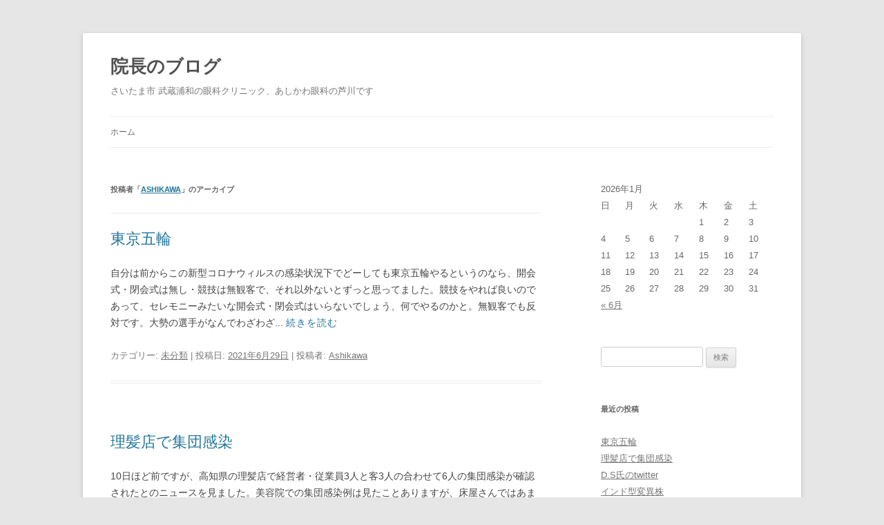

--- FILE ---
content_type: text/html; charset=UTF-8
request_url: https://www.ashikawa-eyeclinic.com/wp/author/ashi-gan-689342/
body_size: 62636
content:
<!DOCTYPE html>
<!--[if IE 7]>
<html class="ie ie7" lang="ja">
<![endif]-->
<!--[if IE 8]>
<html class="ie ie8" lang="ja">
<![endif]-->
<!--[if !(IE 7) & !(IE 8)]><!-->
<html lang="ja">
<!--<![endif]-->
<head>
<meta charset="UTF-8" />
<meta name="viewport" content="width=device-width, initial-scale=1.0" />
<title>Ashikawa | 院長のブログ</title>
<link rel="profile" href="https://gmpg.org/xfn/11" />
<link rel="pingback" href="https://www.ashikawa-eyeclinic.com/wp/xmlrpc.php">
<!--[if lt IE 9]>
<script src="https://www.ashikawa-eyeclinic.com/wp/wp-content/themes/twentytwelve/js/html5.js?ver=3.7.0" type="text/javascript"></script>
<![endif]-->
<meta name='robots' content='max-image-preview:large' />
<link rel="alternate" type="application/rss+xml" title="院長のブログ &raquo; フィード" href="https://www.ashikawa-eyeclinic.com/wp/feed/" />
<link rel="alternate" type="application/rss+xml" title="院長のブログ &raquo; Ashikawa による投稿のフィード" href="https://www.ashikawa-eyeclinic.com/wp/author/ashi-gan-689342/feed/" />
<style id='wp-img-auto-sizes-contain-inline-css' type='text/css'>
img:is([sizes=auto i],[sizes^="auto," i]){contain-intrinsic-size:3000px 1500px}
/*# sourceURL=wp-img-auto-sizes-contain-inline-css */
</style>
<style id='wp-emoji-styles-inline-css' type='text/css'>

	img.wp-smiley, img.emoji {
		display: inline !important;
		border: none !important;
		box-shadow: none !important;
		height: 1em !important;
		width: 1em !important;
		margin: 0 0.07em !important;
		vertical-align: -0.1em !important;
		background: none !important;
		padding: 0 !important;
	}
/*# sourceURL=wp-emoji-styles-inline-css */
</style>
<style id='wp-block-library-inline-css' type='text/css'>
:root{--wp-block-synced-color:#7a00df;--wp-block-synced-color--rgb:122,0,223;--wp-bound-block-color:var(--wp-block-synced-color);--wp-editor-canvas-background:#ddd;--wp-admin-theme-color:#007cba;--wp-admin-theme-color--rgb:0,124,186;--wp-admin-theme-color-darker-10:#006ba1;--wp-admin-theme-color-darker-10--rgb:0,107,160.5;--wp-admin-theme-color-darker-20:#005a87;--wp-admin-theme-color-darker-20--rgb:0,90,135;--wp-admin-border-width-focus:2px}@media (min-resolution:192dpi){:root{--wp-admin-border-width-focus:1.5px}}.wp-element-button{cursor:pointer}:root .has-very-light-gray-background-color{background-color:#eee}:root .has-very-dark-gray-background-color{background-color:#313131}:root .has-very-light-gray-color{color:#eee}:root .has-very-dark-gray-color{color:#313131}:root .has-vivid-green-cyan-to-vivid-cyan-blue-gradient-background{background:linear-gradient(135deg,#00d084,#0693e3)}:root .has-purple-crush-gradient-background{background:linear-gradient(135deg,#34e2e4,#4721fb 50%,#ab1dfe)}:root .has-hazy-dawn-gradient-background{background:linear-gradient(135deg,#faaca8,#dad0ec)}:root .has-subdued-olive-gradient-background{background:linear-gradient(135deg,#fafae1,#67a671)}:root .has-atomic-cream-gradient-background{background:linear-gradient(135deg,#fdd79a,#004a59)}:root .has-nightshade-gradient-background{background:linear-gradient(135deg,#330968,#31cdcf)}:root .has-midnight-gradient-background{background:linear-gradient(135deg,#020381,#2874fc)}:root{--wp--preset--font-size--normal:16px;--wp--preset--font-size--huge:42px}.has-regular-font-size{font-size:1em}.has-larger-font-size{font-size:2.625em}.has-normal-font-size{font-size:var(--wp--preset--font-size--normal)}.has-huge-font-size{font-size:var(--wp--preset--font-size--huge)}.has-text-align-center{text-align:center}.has-text-align-left{text-align:left}.has-text-align-right{text-align:right}.has-fit-text{white-space:nowrap!important}#end-resizable-editor-section{display:none}.aligncenter{clear:both}.items-justified-left{justify-content:flex-start}.items-justified-center{justify-content:center}.items-justified-right{justify-content:flex-end}.items-justified-space-between{justify-content:space-between}.screen-reader-text{border:0;clip-path:inset(50%);height:1px;margin:-1px;overflow:hidden;padding:0;position:absolute;width:1px;word-wrap:normal!important}.screen-reader-text:focus{background-color:#ddd;clip-path:none;color:#444;display:block;font-size:1em;height:auto;left:5px;line-height:normal;padding:15px 23px 14px;text-decoration:none;top:5px;width:auto;z-index:100000}html :where(.has-border-color){border-style:solid}html :where([style*=border-top-color]){border-top-style:solid}html :where([style*=border-right-color]){border-right-style:solid}html :where([style*=border-bottom-color]){border-bottom-style:solid}html :where([style*=border-left-color]){border-left-style:solid}html :where([style*=border-width]){border-style:solid}html :where([style*=border-top-width]){border-top-style:solid}html :where([style*=border-right-width]){border-right-style:solid}html :where([style*=border-bottom-width]){border-bottom-style:solid}html :where([style*=border-left-width]){border-left-style:solid}html :where(img[class*=wp-image-]){height:auto;max-width:100%}:where(figure){margin:0 0 1em}html :where(.is-position-sticky){--wp-admin--admin-bar--position-offset:var(--wp-admin--admin-bar--height,0px)}@media screen and (max-width:600px){html :where(.is-position-sticky){--wp-admin--admin-bar--position-offset:0px}}

/*# sourceURL=wp-block-library-inline-css */
</style><style id='wp-block-paragraph-inline-css' type='text/css'>
.is-small-text{font-size:.875em}.is-regular-text{font-size:1em}.is-large-text{font-size:2.25em}.is-larger-text{font-size:3em}.has-drop-cap:not(:focus):first-letter{float:left;font-size:8.4em;font-style:normal;font-weight:100;line-height:.68;margin:.05em .1em 0 0;text-transform:uppercase}body.rtl .has-drop-cap:not(:focus):first-letter{float:none;margin-left:.1em}p.has-drop-cap.has-background{overflow:hidden}:root :where(p.has-background){padding:1.25em 2.375em}:where(p.has-text-color:not(.has-link-color)) a{color:inherit}p.has-text-align-left[style*="writing-mode:vertical-lr"],p.has-text-align-right[style*="writing-mode:vertical-rl"]{rotate:180deg}
/*# sourceURL=https://www.ashikawa-eyeclinic.com/wp/wp-includes/blocks/paragraph/style.min.css */
</style>
<style id='global-styles-inline-css' type='text/css'>
:root{--wp--preset--aspect-ratio--square: 1;--wp--preset--aspect-ratio--4-3: 4/3;--wp--preset--aspect-ratio--3-4: 3/4;--wp--preset--aspect-ratio--3-2: 3/2;--wp--preset--aspect-ratio--2-3: 2/3;--wp--preset--aspect-ratio--16-9: 16/9;--wp--preset--aspect-ratio--9-16: 9/16;--wp--preset--color--black: #000000;--wp--preset--color--cyan-bluish-gray: #abb8c3;--wp--preset--color--white: #fff;--wp--preset--color--pale-pink: #f78da7;--wp--preset--color--vivid-red: #cf2e2e;--wp--preset--color--luminous-vivid-orange: #ff6900;--wp--preset--color--luminous-vivid-amber: #fcb900;--wp--preset--color--light-green-cyan: #7bdcb5;--wp--preset--color--vivid-green-cyan: #00d084;--wp--preset--color--pale-cyan-blue: #8ed1fc;--wp--preset--color--vivid-cyan-blue: #0693e3;--wp--preset--color--vivid-purple: #9b51e0;--wp--preset--color--blue: #21759b;--wp--preset--color--dark-gray: #444;--wp--preset--color--medium-gray: #9f9f9f;--wp--preset--color--light-gray: #e6e6e6;--wp--preset--gradient--vivid-cyan-blue-to-vivid-purple: linear-gradient(135deg,rgb(6,147,227) 0%,rgb(155,81,224) 100%);--wp--preset--gradient--light-green-cyan-to-vivid-green-cyan: linear-gradient(135deg,rgb(122,220,180) 0%,rgb(0,208,130) 100%);--wp--preset--gradient--luminous-vivid-amber-to-luminous-vivid-orange: linear-gradient(135deg,rgb(252,185,0) 0%,rgb(255,105,0) 100%);--wp--preset--gradient--luminous-vivid-orange-to-vivid-red: linear-gradient(135deg,rgb(255,105,0) 0%,rgb(207,46,46) 100%);--wp--preset--gradient--very-light-gray-to-cyan-bluish-gray: linear-gradient(135deg,rgb(238,238,238) 0%,rgb(169,184,195) 100%);--wp--preset--gradient--cool-to-warm-spectrum: linear-gradient(135deg,rgb(74,234,220) 0%,rgb(151,120,209) 20%,rgb(207,42,186) 40%,rgb(238,44,130) 60%,rgb(251,105,98) 80%,rgb(254,248,76) 100%);--wp--preset--gradient--blush-light-purple: linear-gradient(135deg,rgb(255,206,236) 0%,rgb(152,150,240) 100%);--wp--preset--gradient--blush-bordeaux: linear-gradient(135deg,rgb(254,205,165) 0%,rgb(254,45,45) 50%,rgb(107,0,62) 100%);--wp--preset--gradient--luminous-dusk: linear-gradient(135deg,rgb(255,203,112) 0%,rgb(199,81,192) 50%,rgb(65,88,208) 100%);--wp--preset--gradient--pale-ocean: linear-gradient(135deg,rgb(255,245,203) 0%,rgb(182,227,212) 50%,rgb(51,167,181) 100%);--wp--preset--gradient--electric-grass: linear-gradient(135deg,rgb(202,248,128) 0%,rgb(113,206,126) 100%);--wp--preset--gradient--midnight: linear-gradient(135deg,rgb(2,3,129) 0%,rgb(40,116,252) 100%);--wp--preset--font-size--small: 13px;--wp--preset--font-size--medium: 20px;--wp--preset--font-size--large: 36px;--wp--preset--font-size--x-large: 42px;--wp--preset--spacing--20: 0.44rem;--wp--preset--spacing--30: 0.67rem;--wp--preset--spacing--40: 1rem;--wp--preset--spacing--50: 1.5rem;--wp--preset--spacing--60: 2.25rem;--wp--preset--spacing--70: 3.38rem;--wp--preset--spacing--80: 5.06rem;--wp--preset--shadow--natural: 6px 6px 9px rgba(0, 0, 0, 0.2);--wp--preset--shadow--deep: 12px 12px 50px rgba(0, 0, 0, 0.4);--wp--preset--shadow--sharp: 6px 6px 0px rgba(0, 0, 0, 0.2);--wp--preset--shadow--outlined: 6px 6px 0px -3px rgb(255, 255, 255), 6px 6px rgb(0, 0, 0);--wp--preset--shadow--crisp: 6px 6px 0px rgb(0, 0, 0);}:where(.is-layout-flex){gap: 0.5em;}:where(.is-layout-grid){gap: 0.5em;}body .is-layout-flex{display: flex;}.is-layout-flex{flex-wrap: wrap;align-items: center;}.is-layout-flex > :is(*, div){margin: 0;}body .is-layout-grid{display: grid;}.is-layout-grid > :is(*, div){margin: 0;}:where(.wp-block-columns.is-layout-flex){gap: 2em;}:where(.wp-block-columns.is-layout-grid){gap: 2em;}:where(.wp-block-post-template.is-layout-flex){gap: 1.25em;}:where(.wp-block-post-template.is-layout-grid){gap: 1.25em;}.has-black-color{color: var(--wp--preset--color--black) !important;}.has-cyan-bluish-gray-color{color: var(--wp--preset--color--cyan-bluish-gray) !important;}.has-white-color{color: var(--wp--preset--color--white) !important;}.has-pale-pink-color{color: var(--wp--preset--color--pale-pink) !important;}.has-vivid-red-color{color: var(--wp--preset--color--vivid-red) !important;}.has-luminous-vivid-orange-color{color: var(--wp--preset--color--luminous-vivid-orange) !important;}.has-luminous-vivid-amber-color{color: var(--wp--preset--color--luminous-vivid-amber) !important;}.has-light-green-cyan-color{color: var(--wp--preset--color--light-green-cyan) !important;}.has-vivid-green-cyan-color{color: var(--wp--preset--color--vivid-green-cyan) !important;}.has-pale-cyan-blue-color{color: var(--wp--preset--color--pale-cyan-blue) !important;}.has-vivid-cyan-blue-color{color: var(--wp--preset--color--vivid-cyan-blue) !important;}.has-vivid-purple-color{color: var(--wp--preset--color--vivid-purple) !important;}.has-black-background-color{background-color: var(--wp--preset--color--black) !important;}.has-cyan-bluish-gray-background-color{background-color: var(--wp--preset--color--cyan-bluish-gray) !important;}.has-white-background-color{background-color: var(--wp--preset--color--white) !important;}.has-pale-pink-background-color{background-color: var(--wp--preset--color--pale-pink) !important;}.has-vivid-red-background-color{background-color: var(--wp--preset--color--vivid-red) !important;}.has-luminous-vivid-orange-background-color{background-color: var(--wp--preset--color--luminous-vivid-orange) !important;}.has-luminous-vivid-amber-background-color{background-color: var(--wp--preset--color--luminous-vivid-amber) !important;}.has-light-green-cyan-background-color{background-color: var(--wp--preset--color--light-green-cyan) !important;}.has-vivid-green-cyan-background-color{background-color: var(--wp--preset--color--vivid-green-cyan) !important;}.has-pale-cyan-blue-background-color{background-color: var(--wp--preset--color--pale-cyan-blue) !important;}.has-vivid-cyan-blue-background-color{background-color: var(--wp--preset--color--vivid-cyan-blue) !important;}.has-vivid-purple-background-color{background-color: var(--wp--preset--color--vivid-purple) !important;}.has-black-border-color{border-color: var(--wp--preset--color--black) !important;}.has-cyan-bluish-gray-border-color{border-color: var(--wp--preset--color--cyan-bluish-gray) !important;}.has-white-border-color{border-color: var(--wp--preset--color--white) !important;}.has-pale-pink-border-color{border-color: var(--wp--preset--color--pale-pink) !important;}.has-vivid-red-border-color{border-color: var(--wp--preset--color--vivid-red) !important;}.has-luminous-vivid-orange-border-color{border-color: var(--wp--preset--color--luminous-vivid-orange) !important;}.has-luminous-vivid-amber-border-color{border-color: var(--wp--preset--color--luminous-vivid-amber) !important;}.has-light-green-cyan-border-color{border-color: var(--wp--preset--color--light-green-cyan) !important;}.has-vivid-green-cyan-border-color{border-color: var(--wp--preset--color--vivid-green-cyan) !important;}.has-pale-cyan-blue-border-color{border-color: var(--wp--preset--color--pale-cyan-blue) !important;}.has-vivid-cyan-blue-border-color{border-color: var(--wp--preset--color--vivid-cyan-blue) !important;}.has-vivid-purple-border-color{border-color: var(--wp--preset--color--vivid-purple) !important;}.has-vivid-cyan-blue-to-vivid-purple-gradient-background{background: var(--wp--preset--gradient--vivid-cyan-blue-to-vivid-purple) !important;}.has-light-green-cyan-to-vivid-green-cyan-gradient-background{background: var(--wp--preset--gradient--light-green-cyan-to-vivid-green-cyan) !important;}.has-luminous-vivid-amber-to-luminous-vivid-orange-gradient-background{background: var(--wp--preset--gradient--luminous-vivid-amber-to-luminous-vivid-orange) !important;}.has-luminous-vivid-orange-to-vivid-red-gradient-background{background: var(--wp--preset--gradient--luminous-vivid-orange-to-vivid-red) !important;}.has-very-light-gray-to-cyan-bluish-gray-gradient-background{background: var(--wp--preset--gradient--very-light-gray-to-cyan-bluish-gray) !important;}.has-cool-to-warm-spectrum-gradient-background{background: var(--wp--preset--gradient--cool-to-warm-spectrum) !important;}.has-blush-light-purple-gradient-background{background: var(--wp--preset--gradient--blush-light-purple) !important;}.has-blush-bordeaux-gradient-background{background: var(--wp--preset--gradient--blush-bordeaux) !important;}.has-luminous-dusk-gradient-background{background: var(--wp--preset--gradient--luminous-dusk) !important;}.has-pale-ocean-gradient-background{background: var(--wp--preset--gradient--pale-ocean) !important;}.has-electric-grass-gradient-background{background: var(--wp--preset--gradient--electric-grass) !important;}.has-midnight-gradient-background{background: var(--wp--preset--gradient--midnight) !important;}.has-small-font-size{font-size: var(--wp--preset--font-size--small) !important;}.has-medium-font-size{font-size: var(--wp--preset--font-size--medium) !important;}.has-large-font-size{font-size: var(--wp--preset--font-size--large) !important;}.has-x-large-font-size{font-size: var(--wp--preset--font-size--x-large) !important;}
/*# sourceURL=global-styles-inline-css */
</style>

<style id='classic-theme-styles-inline-css' type='text/css'>
/*! This file is auto-generated */
.wp-block-button__link{color:#fff;background-color:#32373c;border-radius:9999px;box-shadow:none;text-decoration:none;padding:calc(.667em + 2px) calc(1.333em + 2px);font-size:1.125em}.wp-block-file__button{background:#32373c;color:#fff;text-decoration:none}
/*# sourceURL=/wp-includes/css/classic-themes.min.css */
</style>
<link rel='stylesheet' id='twentytwelve-style-css' href='https://www.ashikawa-eyeclinic.com/wp/wp-content/themes/twentytwelve/style.css?ver=20241112' type='text/css' media='all' />
<link rel='stylesheet' id='twentytwelve-block-style-css' href='https://www.ashikawa-eyeclinic.com/wp/wp-content/themes/twentytwelve/css/blocks.css?ver=20240812' type='text/css' media='all' />
<script type="text/javascript" src="https://www.ashikawa-eyeclinic.com/wp/wp-includes/js/jquery/jquery.min.js?ver=3.7.1" id="jquery-core-js"></script>
<script type="text/javascript" src="https://www.ashikawa-eyeclinic.com/wp/wp-includes/js/jquery/jquery-migrate.min.js?ver=3.4.1" id="jquery-migrate-js"></script>
<script type="text/javascript" src="https://www.ashikawa-eyeclinic.com/wp/wp-content/themes/twentytwelve/js/navigation.js?ver=20141205" id="twentytwelve-navigation-js" defer="defer" data-wp-strategy="defer"></script>
<link rel="https://api.w.org/" href="https://www.ashikawa-eyeclinic.com/wp/wp-json/" /><link rel="alternate" title="JSON" type="application/json" href="https://www.ashikawa-eyeclinic.com/wp/wp-json/wp/v2/users/6" /><link rel="EditURI" type="application/rsd+xml" title="RSD" href="https://www.ashikawa-eyeclinic.com/wp/xmlrpc.php?rsd" />
<meta name="generator" content="WordPress 6.9" />
</head>

<body class="archive author author-ashi-gan-689342 author-6 wp-embed-responsive wp-theme-twentytwelve">
<div id="page" class="hfeed site">
	<header id="masthead" class="site-header">
		<hgroup>
			<h1 class="site-title"><a href="https://www.ashikawa-eyeclinic.com/wp/" rel="home">院長のブログ</a></h1>
			<h2 class="site-description">さいたま市 武蔵浦和の眼科クリニック、あしかわ眼科の芦川です</h2>
		</hgroup>

		<nav id="site-navigation" class="main-navigation">
			<button class="menu-toggle">メニュー</button>
			<a class="assistive-text" href="#content">コンテンツへスキップ</a>
			<div class="nav-menu"><ul>
<li ><a href="https://www.ashikawa-eyeclinic.com/wp/">ホーム</a></li></ul></div>
		</nav><!-- #site-navigation -->

			</header><!-- #masthead -->

	<div id="main" class="wrapper">

	<section id="primary" class="site-content">
		<div id="content" role="main">

		
			
			<header class="archive-header">
				<h1 class="archive-title">
				投稿者「<span class="vcard"><a class="url fn n" href="https://www.ashikawa-eyeclinic.com/wp/author/ashi-gan-689342/" rel="me">Ashikawa</a></span>」のアーカイブ				</h1>
			</header><!-- .archive-header -->

			
						<nav id="nav-above" class="navigation">
				<h3 class="assistive-text">投稿ナビゲーション</h3>
				<div class="nav-previous"><a href="https://www.ashikawa-eyeclinic.com/wp/author/ashi-gan-689342/page/2/" ><span class="meta-nav">&larr;</span> 過去の投稿</a></div>
				<div class="nav-next"></div>
			</nav><!-- .navigation -->
			
			
							
	<article id="post-6686" class="post-6686 post type-post status-publish format-standard hentry category-unclassified">
				<header class="entry-header">
			
						<h1 class="entry-title">
				<a href="https://www.ashikawa-eyeclinic.com/wp/2021/06/29/%e6%9d%b1%e4%ba%ac%e4%ba%94%e8%bc%aa/" rel="bookmark">東京五輪</a>
			</h1>
								</header><!-- .entry-header -->

				<div class="entry-content">
			<p>
自分は前からこの新型コロナウィルスの感染状況下でどーしても東京五輪やるというのなら、開会式・閉会式は無し・競技は無観客で、それ以外ないとずっと思ってました。競技をやれば良いのであって、セレモニーみたいな開会式・閉会式はいらないでしょう、何でやるのかと。無観客でも反対です。大勢の選手がなんでわざわざ...  <a id='alpr' style='visibility:visible;border: none; text-decoration: none; letter-spacing: 1px;;' href='https://www.ashikawa-eyeclinic.com/wp/2021/06/29/%e6%9d%b1%e4%ba%ac%e4%ba%94%e8%bc%aa/'>続きを読む</a></p>					</div><!-- .entry-content -->
		
		<footer class="entry-meta">
			カテゴリー: <a href="https://www.ashikawa-eyeclinic.com/wp/category/unclassified/" rel="category tag">未分類</a> | 投稿日: <a href="https://www.ashikawa-eyeclinic.com/wp/2021/06/29/%e6%9d%b1%e4%ba%ac%e4%ba%94%e8%bc%aa/" title="8:16 PM" rel="bookmark"><time class="entry-date" datetime="2021-06-29T20:16:00+09:00">2021年6月29日</time></a> | <span class="by-author">投稿者: <span class="author vcard"><a class="url fn n" href="https://www.ashikawa-eyeclinic.com/wp/author/ashi-gan-689342/" title="Ashikawa の投稿をすべて表示" rel="author">Ashikawa</a></span></span>								</footer><!-- .entry-meta -->
	</article><!-- #post -->
							
	<article id="post-6670" class="post-6670 post type-post status-publish format-standard hentry category-unclassified">
				<header class="entry-header">
			
						<h1 class="entry-title">
				<a href="https://www.ashikawa-eyeclinic.com/wp/2021/06/28/%e7%90%86%e9%ab%aa%e5%ba%97%e3%81%a7%e9%9b%86%e5%9b%a3%e6%84%9f%e6%9f%93/" rel="bookmark">理髪店で集団感染</a>
			</h1>
								</header><!-- .entry-header -->

				<div class="entry-content">
			<p>
10日ほど前ですが、高知県の理髪店で経営者・従業員3人と客3人の合わせて6人の集団感染が確認されたとのニュースを見ました。美容院での集団感染例は見たことありますが、床屋さんではあまり見た事ありません。お客さん3人が含まれてるということは、髪の毛を切る従業員の人からうつされたということなんでしょうか...  <a id='alpr' style='visibility:visible;border: none; text-decoration: none; letter-spacing: 1px;;' href='https://www.ashikawa-eyeclinic.com/wp/2021/06/28/%e7%90%86%e9%ab%aa%e5%ba%97%e3%81%a7%e9%9b%86%e5%9b%a3%e6%84%9f%e6%9f%93/'>続きを読む</a></p>					</div><!-- .entry-content -->
		
		<footer class="entry-meta">
			カテゴリー: <a href="https://www.ashikawa-eyeclinic.com/wp/category/unclassified/" rel="category tag">未分類</a> | 投稿日: <a href="https://www.ashikawa-eyeclinic.com/wp/2021/06/28/%e7%90%86%e9%ab%aa%e5%ba%97%e3%81%a7%e9%9b%86%e5%9b%a3%e6%84%9f%e6%9f%93/" title="6:38 PM" rel="bookmark"><time class="entry-date" datetime="2021-06-28T18:38:07+09:00">2021年6月28日</time></a> | <span class="by-author">投稿者: <span class="author vcard"><a class="url fn n" href="https://www.ashikawa-eyeclinic.com/wp/author/ashi-gan-689342/" title="Ashikawa の投稿をすべて表示" rel="author">Ashikawa</a></span></span>								</footer><!-- .entry-meta -->
	</article><!-- #post -->
							
	<article id="post-6654" class="post-6654 post type-post status-publish format-standard hentry category-unclassified">
				<header class="entry-header">
			
						<h1 class="entry-title">
				<a href="https://www.ashikawa-eyeclinic.com/wp/2021/05/31/d-s%e6%b0%8f%e3%81%aetwitter/" rel="bookmark">D.S氏のtwitter</a>
			</h1>
								</header><!-- .entry-header -->

				<div class="entry-content">
			<p>
自分はツイッターとかをほとんどやらない、見ないですが、数少ないフォローしている人がアメリカ人で埼玉県出身？のD.S氏。滑るダジャレ・寒いダジャレも多い、とご本人も認めておりますが、最近の「選手村では飲酒OK」の報を受け、都内の酒類提供店は名称を選手村に変更へ、はなかなか秀逸。日本人ではなかなか思い...  <a id='alpr' style='visibility:visible;border: none; text-decoration: none; letter-spacing: 1px;;' href='https://www.ashikawa-eyeclinic.com/wp/2021/05/31/d-s%e6%b0%8f%e3%81%aetwitter/'>続きを読む</a></p>					</div><!-- .entry-content -->
		
		<footer class="entry-meta">
			カテゴリー: <a href="https://www.ashikawa-eyeclinic.com/wp/category/unclassified/" rel="category tag">未分類</a> | 投稿日: <a href="https://www.ashikawa-eyeclinic.com/wp/2021/05/31/d-s%e6%b0%8f%e3%81%aetwitter/" title="9:17 PM" rel="bookmark"><time class="entry-date" datetime="2021-05-31T21:17:44+09:00">2021年5月31日</time></a> | <span class="by-author">投稿者: <span class="author vcard"><a class="url fn n" href="https://www.ashikawa-eyeclinic.com/wp/author/ashi-gan-689342/" title="Ashikawa の投稿をすべて表示" rel="author">Ashikawa</a></span></span>								</footer><!-- .entry-meta -->
	</article><!-- #post -->
							
	<article id="post-6637" class="post-6637 post type-post status-publish format-standard hentry category-unclassified">
				<header class="entry-header">
			
						<h1 class="entry-title">
				<a href="https://www.ashikawa-eyeclinic.com/wp/2021/05/30/%e3%82%a4%e3%83%b3%e3%83%89%e5%9e%8b%e5%a4%89%e7%95%b0%e6%a0%aa/" rel="bookmark">インド型変異株</a>
			</h1>
								</header><!-- .entry-header -->

				<div class="entry-content">
			<p>
英国型変異株が従来型の1.3~1.7倍(記載による幅あり)の感染力で、日本国内ですでに9割以上その変異株に置き換わったそうです。それよりさらに感染力の高い(2倍との記載あり)インド型変異株が、これに置き換わると当然考えますよね。現在、流行国から帰国・入国した人経由での感染が主のようですが、空港検疫...  <a id='alpr' style='visibility:visible;border: none; text-decoration: none; letter-spacing: 1px;;' href='https://www.ashikawa-eyeclinic.com/wp/2021/05/30/%e3%82%a4%e3%83%b3%e3%83%89%e5%9e%8b%e5%a4%89%e7%95%b0%e6%a0%aa/'>続きを読む</a></p>					</div><!-- .entry-content -->
		
		<footer class="entry-meta">
			カテゴリー: <a href="https://www.ashikawa-eyeclinic.com/wp/category/unclassified/" rel="category tag">未分類</a> | 投稿日: <a href="https://www.ashikawa-eyeclinic.com/wp/2021/05/30/%e3%82%a4%e3%83%b3%e3%83%89%e5%9e%8b%e5%a4%89%e7%95%b0%e6%a0%aa/" title="8:12 AM" rel="bookmark"><time class="entry-date" datetime="2021-05-30T08:12:26+09:00">2021年5月30日</time></a> | <span class="by-author">投稿者: <span class="author vcard"><a class="url fn n" href="https://www.ashikawa-eyeclinic.com/wp/author/ashi-gan-689342/" title="Ashikawa の投稿をすべて表示" rel="author">Ashikawa</a></span></span>								</footer><!-- .entry-meta -->
	</article><!-- #post -->
							
	<article id="post-6600" class="post-6600 post type-post status-publish format-standard hentry category-personalcomputer">
				<header class="entry-header">
			
						<h1 class="entry-title">
				<a href="https://www.ashikawa-eyeclinic.com/wp/2021/05/17/mac-mini-m1-%e5%a3%b2%e3%82%8a%e4%b8%8a%e3%81%92/" rel="bookmark">Mac mini M1 売り上げ</a>
			</h1>
								</header><!-- .entry-header -->

				<div class="entry-content">
			<p>
半年ほど前人柱覚悟で購入しましたMac miniのM1チップ版、その後OSのマイナー・バージョンンアップが何度か行われ、現在はほぼ不具合なく稼働しています。プリンターもドライバーが提供され使えるようになりました。一つ残っています不具合が、まれにですが画面がチラつくというもの。頻度は月に1~2回程度...  <a id='alpr' style='visibility:visible;border: none; text-decoration: none; letter-spacing: 1px;;' href='https://www.ashikawa-eyeclinic.com/wp/2021/05/17/mac-mini-m1-%e5%a3%b2%e3%82%8a%e4%b8%8a%e3%81%92/'>続きを読む</a></p>					</div><!-- .entry-content -->
		
		<footer class="entry-meta">
			カテゴリー: <a href="https://www.ashikawa-eyeclinic.com/wp/category/personalcomputer/" rel="category tag">パソコン関係</a> | 投稿日: <a href="https://www.ashikawa-eyeclinic.com/wp/2021/05/17/mac-mini-m1-%e5%a3%b2%e3%82%8a%e4%b8%8a%e3%81%92/" title="7:06 PM" rel="bookmark"><time class="entry-date" datetime="2021-05-17T19:06:52+09:00">2021年5月17日</time></a> | <span class="by-author">投稿者: <span class="author vcard"><a class="url fn n" href="https://www.ashikawa-eyeclinic.com/wp/author/ashi-gan-689342/" title="Ashikawa の投稿をすべて表示" rel="author">Ashikawa</a></span></span>								</footer><!-- .entry-meta -->
	</article><!-- #post -->
							
	<article id="post-6572" class="post-6572 post type-post status-publish format-standard hentry category-unclassified">
				<header class="entry-header">
			
						<h1 class="entry-title">
				<a href="https://www.ashikawa-eyeclinic.com/wp/2021/05/12/%e3%81%95%e3%81%96%e6%b3%a2%e3%81%ab%e3%81%a4%e3%81%84%e3%81%a6/" rel="bookmark">さざ波について</a>
			</h1>
								</header><!-- .entry-header -->

				<div class="entry-content">
			<p>
内閣官房なんたらの方が、新型コロナウィルスの感染者数が欧州諸国に比べると「さざな波」とツイッターで発言したことが炎上しているようです。欧米諸国と比べるとさざ波でも、東南アジア諸国の中ではそれこそ「大波」ですよね。東南アジアの中でこんなに感染者がいる国、他にないです。さざ波程度の感染者数で医療がひっ...  <a id='alpr' style='visibility:visible;border: none; text-decoration: none; letter-spacing: 1px;;' href='https://www.ashikawa-eyeclinic.com/wp/2021/05/12/%e3%81%95%e3%81%96%e6%b3%a2%e3%81%ab%e3%81%a4%e3%81%84%e3%81%a6/'>続きを読む</a></p>					</div><!-- .entry-content -->
		
		<footer class="entry-meta">
			カテゴリー: <a href="https://www.ashikawa-eyeclinic.com/wp/category/unclassified/" rel="category tag">未分類</a> | 投稿日: <a href="https://www.ashikawa-eyeclinic.com/wp/2021/05/12/%e3%81%95%e3%81%96%e6%b3%a2%e3%81%ab%e3%81%a4%e3%81%84%e3%81%a6/" title="8:52 PM" rel="bookmark"><time class="entry-date" datetime="2021-05-12T20:52:39+09:00">2021年5月12日</time></a> | <span class="by-author">投稿者: <span class="author vcard"><a class="url fn n" href="https://www.ashikawa-eyeclinic.com/wp/author/ashi-gan-689342/" title="Ashikawa の投稿をすべて表示" rel="author">Ashikawa</a></span></span>								</footer><!-- .entry-meta -->
	</article><!-- #post -->
							
	<article id="post-6533" class="post-6533 post type-post status-publish format-standard hentry category-unclassified">
				<header class="entry-header">
			
						<h1 class="entry-title">
				<a href="https://www.ashikawa-eyeclinic.com/wp/2021/04/22/%e9%83%bd%e5%b8%82%e5%b0%81%e9%8e%96%ef%bc%88%e3%83%ad%e3%83%83%e3%82%af%e3%83%80%e3%82%a6%e3%83%b3%ef%bc%89/" rel="bookmark">都市封鎖（ロックダウン）</a>
			</h1>
								</header><!-- .entry-header -->

				<div class="entry-content">
			<p>
とうとう1日の全国感染者数が5000人を超えてしまいましたが、大阪の感染状況がかなり危機的で、もうロックダウン（都市封鎖）に近いことをしないとだめなのではという医療関係者の意見を見ました。ヨーロッパ諸国の多くが今までロックダウンを行なった中で、独自路線でそれを行わなかったスウェーデン。やらない理由...  <a id='alpr' style='visibility:visible;border: none; text-decoration: none; letter-spacing: 1px;;' href='https://www.ashikawa-eyeclinic.com/wp/2021/04/22/%e9%83%bd%e5%b8%82%e5%b0%81%e9%8e%96%ef%bc%88%e3%83%ad%e3%83%83%e3%82%af%e3%83%80%e3%82%a6%e3%83%b3%ef%bc%89/'>続きを読む</a></p>					</div><!-- .entry-content -->
		
		<footer class="entry-meta">
			カテゴリー: <a href="https://www.ashikawa-eyeclinic.com/wp/category/unclassified/" rel="category tag">未分類</a> | 投稿日: <a href="https://www.ashikawa-eyeclinic.com/wp/2021/04/22/%e9%83%bd%e5%b8%82%e5%b0%81%e9%8e%96%ef%bc%88%e3%83%ad%e3%83%83%e3%82%af%e3%83%80%e3%82%a6%e3%83%b3%ef%bc%89/" title="8:11 PM" rel="bookmark"><time class="entry-date" datetime="2021-04-22T20:11:26+09:00">2021年4月22日</time></a> | <span class="by-author">投稿者: <span class="author vcard"><a class="url fn n" href="https://www.ashikawa-eyeclinic.com/wp/author/ashi-gan-689342/" title="Ashikawa の投稿をすべて表示" rel="author">Ashikawa</a></span></span>								</footer><!-- .entry-meta -->
	</article><!-- #post -->
							
	<article id="post-6521" class="post-6521 post type-post status-publish format-standard hentry category-unclassified">
				<header class="entry-header">
			
						<h1 class="entry-title">
				<a href="https://www.ashikawa-eyeclinic.com/wp/2021/04/18/%e6%97%a5%e7%b1%b3%e5%85%b1%e5%90%8c%e8%a8%98%e8%80%85%e4%bc%9a%e8%a6%8b/" rel="bookmark">日米共同記者会見</a>
			</h1>
								</header><!-- .entry-header -->

				<div class="entry-content">
			<p>
総理大臣ネタが続いてしまいますが、昨日の日米首脳の記者会見で、日本の総理が英ロイターの記者の質問を完全無視・スルーしたと盛んに槍玉に上がってました。メディアによっては「信じ難い行為!」とかなりの非難口調。本日実際の映像を確認しましたところ、これ記者が米大統領と日本の総理へと同時に2つ質問してるんで...  <a id='alpr' style='visibility:visible;border: none; text-decoration: none; letter-spacing: 1px;;' href='https://www.ashikawa-eyeclinic.com/wp/2021/04/18/%e6%97%a5%e7%b1%b3%e5%85%b1%e5%90%8c%e8%a8%98%e8%80%85%e4%bc%9a%e8%a6%8b/'>続きを読む</a></p>					</div><!-- .entry-content -->
		
		<footer class="entry-meta">
			カテゴリー: <a href="https://www.ashikawa-eyeclinic.com/wp/category/unclassified/" rel="category tag">未分類</a> | 投稿日: <a href="https://www.ashikawa-eyeclinic.com/wp/2021/04/18/%e6%97%a5%e7%b1%b3%e5%85%b1%e5%90%8c%e8%a8%98%e8%80%85%e4%bc%9a%e8%a6%8b/" title="10:45 AM" rel="bookmark"><time class="entry-date" datetime="2021-04-18T10:45:53+09:00">2021年4月18日</time></a> | <span class="by-author">投稿者: <span class="author vcard"><a class="url fn n" href="https://www.ashikawa-eyeclinic.com/wp/author/ashi-gan-689342/" title="Ashikawa の投稿をすべて表示" rel="author">Ashikawa</a></span></span>								</footer><!-- .entry-meta -->
	</article><!-- #post -->
							
	<article id="post-6507" class="post-6507 post type-post status-publish format-standard hentry category-unclassified">
				<header class="entry-header">
			
						<h1 class="entry-title">
				<a href="https://www.ashikawa-eyeclinic.com/wp/2021/04/17/%e3%83%af%e3%82%af%e3%83%81%e3%83%b3%e3%81%ae%e9%81%85%e3%82%8c/" rel="bookmark">ワクチンの遅れ</a>
			</h1>
								</header><!-- .entry-header -->

				<div class="entry-content">
			<p>
新型コロナウィルスの一般人へのワクチン接種をする医師が、未だワクチンの接種を受けていないと言う事例があると。これ、今他の国ではあり得ることなんでしょうか？ひどいと言うか、いくら何でもちょっとおかしいですよね？内閣支持率が30%くらいに急落した後、少し持ち直した時、支持する理由にワクチン開始の対応と...  <a id='alpr' style='visibility:visible;border: none; text-decoration: none; letter-spacing: 1px;;' href='https://www.ashikawa-eyeclinic.com/wp/2021/04/17/%e3%83%af%e3%82%af%e3%83%81%e3%83%b3%e3%81%ae%e9%81%85%e3%82%8c/'>続きを読む</a></p>					</div><!-- .entry-content -->
		
		<footer class="entry-meta">
			カテゴリー: <a href="https://www.ashikawa-eyeclinic.com/wp/category/unclassified/" rel="category tag">未分類</a> | 投稿日: <a href="https://www.ashikawa-eyeclinic.com/wp/2021/04/17/%e3%83%af%e3%82%af%e3%83%81%e3%83%b3%e3%81%ae%e9%81%85%e3%82%8c/" title="2:34 PM" rel="bookmark"><time class="entry-date" datetime="2021-04-17T14:34:30+09:00">2021年4月17日</time></a> | <span class="by-author">投稿者: <span class="author vcard"><a class="url fn n" href="https://www.ashikawa-eyeclinic.com/wp/author/ashi-gan-689342/" title="Ashikawa の投稿をすべて表示" rel="author">Ashikawa</a></span></span>								</footer><!-- .entry-meta -->
	</article><!-- #post -->
							
	<article id="post-6408" class="post-6408 post type-post status-publish format-standard hentry category-unclassified">
				<header class="entry-header">
			
						<h1 class="entry-title">
				<a href="https://www.ashikawa-eyeclinic.com/wp/2021/04/14/%e9%a6%96%e7%9b%b8%e3%81%ae%e7%99%ba%e8%a8%80/" rel="bookmark">首相の発言</a>
			</h1>
								</header><!-- .entry-header -->

				<div class="entry-content">
			<p>
1月7日の緊急事態宣言の際、首相は「1カ月後に必ず事態を改善させる」、と述べた。その約1ヶ月後の2月2日、緊急事態宣言延長の際、首相は「1カ月（で宣言を解除）できなかった責任は全て私が背負う」、と述べた。その約1ヶ月後の3月5日、2週間再延長すると「大変申し訳ない思いだ。心よりおわびする」と。あれ...  <a id='alpr' style='visibility:visible;border: none; text-decoration: none; letter-spacing: 1px;;' href='https://www.ashikawa-eyeclinic.com/wp/2021/04/14/%e9%a6%96%e7%9b%b8%e3%81%ae%e7%99%ba%e8%a8%80/'>続きを読む</a></p>					</div><!-- .entry-content -->
		
		<footer class="entry-meta">
			カテゴリー: <a href="https://www.ashikawa-eyeclinic.com/wp/category/unclassified/" rel="category tag">未分類</a> | 投稿日: <a href="https://www.ashikawa-eyeclinic.com/wp/2021/04/14/%e9%a6%96%e7%9b%b8%e3%81%ae%e7%99%ba%e8%a8%80/" title="5:38 PM" rel="bookmark"><time class="entry-date" datetime="2021-04-14T17:38:27+09:00">2021年4月14日</time></a> | <span class="by-author">投稿者: <span class="author vcard"><a class="url fn n" href="https://www.ashikawa-eyeclinic.com/wp/author/ashi-gan-689342/" title="Ashikawa の投稿をすべて表示" rel="author">Ashikawa</a></span></span>								</footer><!-- .entry-meta -->
	</article><!-- #post -->
			
						<nav id="nav-below" class="navigation">
				<h3 class="assistive-text">投稿ナビゲーション</h3>
				<div class="nav-previous"><a href="https://www.ashikawa-eyeclinic.com/wp/author/ashi-gan-689342/page/2/" ><span class="meta-nav">&larr;</span> 過去の投稿</a></div>
				<div class="nav-next"></div>
			</nav><!-- .navigation -->
			
		
		</div><!-- #content -->
	</section><!-- #primary -->


			<div id="secondary" class="widget-area" role="complementary">
			<aside id="calendar-4" class="widget widget_calendar"><div id="calendar_wrap" class="calendar_wrap"><table id="wp-calendar" class="wp-calendar-table">
	<caption>2026年1月</caption>
	<thead>
	<tr>
		<th scope="col" aria-label="日曜日">日</th>
		<th scope="col" aria-label="月曜日">月</th>
		<th scope="col" aria-label="火曜日">火</th>
		<th scope="col" aria-label="水曜日">水</th>
		<th scope="col" aria-label="木曜日">木</th>
		<th scope="col" aria-label="金曜日">金</th>
		<th scope="col" aria-label="土曜日">土</th>
	</tr>
	</thead>
	<tbody>
	<tr>
		<td colspan="4" class="pad">&nbsp;</td><td>1</td><td>2</td><td>3</td>
	</tr>
	<tr>
		<td>4</td><td>5</td><td>6</td><td>7</td><td>8</td><td>9</td><td>10</td>
	</tr>
	<tr>
		<td>11</td><td>12</td><td>13</td><td>14</td><td>15</td><td>16</td><td>17</td>
	</tr>
	<tr>
		<td>18</td><td>19</td><td>20</td><td id="today">21</td><td>22</td><td>23</td><td>24</td>
	</tr>
	<tr>
		<td>25</td><td>26</td><td>27</td><td>28</td><td>29</td><td>30</td><td>31</td>
	</tr>
	</tbody>
	</table><nav aria-label="前と次の月" class="wp-calendar-nav">
		<span class="wp-calendar-nav-prev"><a href="https://www.ashikawa-eyeclinic.com/wp/2021/06/">&laquo; 6月</a></span>
		<span class="pad">&nbsp;</span>
		<span class="wp-calendar-nav-next">&nbsp;</span>
	</nav></div></aside><aside id="search-4" class="widget widget_search"><form role="search" method="get" id="searchform" class="searchform" action="https://www.ashikawa-eyeclinic.com/wp/">
				<div>
					<label class="screen-reader-text" for="s">検索:</label>
					<input type="text" value="" name="s" id="s" />
					<input type="submit" id="searchsubmit" value="検索" />
				</div>
			</form></aside>
		<aside id="recent-posts-4" class="widget widget_recent_entries">
		<h3 class="widget-title">最近の投稿</h3>
		<ul>
											<li>
					<a href="https://www.ashikawa-eyeclinic.com/wp/2021/06/29/%e6%9d%b1%e4%ba%ac%e4%ba%94%e8%bc%aa/">東京五輪</a>
									</li>
											<li>
					<a href="https://www.ashikawa-eyeclinic.com/wp/2021/06/28/%e7%90%86%e9%ab%aa%e5%ba%97%e3%81%a7%e9%9b%86%e5%9b%a3%e6%84%9f%e6%9f%93/">理髪店で集団感染</a>
									</li>
											<li>
					<a href="https://www.ashikawa-eyeclinic.com/wp/2021/05/31/d-s%e6%b0%8f%e3%81%aetwitter/">D.S氏のtwitter</a>
									</li>
											<li>
					<a href="https://www.ashikawa-eyeclinic.com/wp/2021/05/30/%e3%82%a4%e3%83%b3%e3%83%89%e5%9e%8b%e5%a4%89%e7%95%b0%e6%a0%aa/">インド型変異株</a>
									</li>
											<li>
					<a href="https://www.ashikawa-eyeclinic.com/wp/2021/05/17/mac-mini-m1-%e5%a3%b2%e3%82%8a%e4%b8%8a%e3%81%92/">Mac mini M1 売り上げ</a>
									</li>
					</ul>

		</aside><aside id="categories-5" class="widget widget_categories"><h3 class="widget-title">カテゴリー</h3>
			<ul>
					<li class="cat-item cat-item-2"><a href="https://www.ashikawa-eyeclinic.com/wp/category/clinic/">クリニック関連</a>
</li>
	<li class="cat-item cat-item-3"><a href="https://www.ashikawa-eyeclinic.com/wp/category/personalcomputer/">パソコン関係</a>
</li>
	<li class="cat-item cat-item-4"><a href="https://www.ashikawa-eyeclinic.com/wp/category/unclassified/">未分類</a>
</li>
	<li class="cat-item cat-item-5"><a href="https://www.ashikawa-eyeclinic.com/wp/category/ophthalmology/">診療関連</a>
</li>
	<li class="cat-item cat-item-6"><a href="https://www.ashikawa-eyeclinic.com/wp/category/etc/">雑談</a>
</li>
	<li class="cat-item cat-item-7"><a href="https://www.ashikawa-eyeclinic.com/wp/category/music/">音楽関係</a>
</li>
			</ul>

			</aside><aside id="archives-4" class="widget widget_archive"><h3 class="widget-title">アーカイブ</h3>
			<ul>
					<li><a href='https://www.ashikawa-eyeclinic.com/wp/2021/06/'>2021年6月</a></li>
	<li><a href='https://www.ashikawa-eyeclinic.com/wp/2021/05/'>2021年5月</a></li>
	<li><a href='https://www.ashikawa-eyeclinic.com/wp/2021/04/'>2021年4月</a></li>
	<li><a href='https://www.ashikawa-eyeclinic.com/wp/2021/03/'>2021年3月</a></li>
	<li><a href='https://www.ashikawa-eyeclinic.com/wp/2021/02/'>2021年2月</a></li>
	<li><a href='https://www.ashikawa-eyeclinic.com/wp/2021/01/'>2021年1月</a></li>
	<li><a href='https://www.ashikawa-eyeclinic.com/wp/2020/12/'>2020年12月</a></li>
	<li><a href='https://www.ashikawa-eyeclinic.com/wp/2020/11/'>2020年11月</a></li>
	<li><a href='https://www.ashikawa-eyeclinic.com/wp/2020/10/'>2020年10月</a></li>
	<li><a href='https://www.ashikawa-eyeclinic.com/wp/2020/09/'>2020年9月</a></li>
	<li><a href='https://www.ashikawa-eyeclinic.com/wp/2020/08/'>2020年8月</a></li>
	<li><a href='https://www.ashikawa-eyeclinic.com/wp/2020/07/'>2020年7月</a></li>
	<li><a href='https://www.ashikawa-eyeclinic.com/wp/2020/06/'>2020年6月</a></li>
	<li><a href='https://www.ashikawa-eyeclinic.com/wp/2020/05/'>2020年5月</a></li>
	<li><a href='https://www.ashikawa-eyeclinic.com/wp/2020/04/'>2020年4月</a></li>
	<li><a href='https://www.ashikawa-eyeclinic.com/wp/2020/03/'>2020年3月</a></li>
	<li><a href='https://www.ashikawa-eyeclinic.com/wp/2020/02/'>2020年2月</a></li>
	<li><a href='https://www.ashikawa-eyeclinic.com/wp/2020/01/'>2020年1月</a></li>
	<li><a href='https://www.ashikawa-eyeclinic.com/wp/2019/12/'>2019年12月</a></li>
	<li><a href='https://www.ashikawa-eyeclinic.com/wp/2019/11/'>2019年11月</a></li>
	<li><a href='https://www.ashikawa-eyeclinic.com/wp/2019/10/'>2019年10月</a></li>
	<li><a href='https://www.ashikawa-eyeclinic.com/wp/2019/09/'>2019年9月</a></li>
	<li><a href='https://www.ashikawa-eyeclinic.com/wp/2019/08/'>2019年8月</a></li>
	<li><a href='https://www.ashikawa-eyeclinic.com/wp/2019/07/'>2019年7月</a></li>
	<li><a href='https://www.ashikawa-eyeclinic.com/wp/2019/06/'>2019年6月</a></li>
	<li><a href='https://www.ashikawa-eyeclinic.com/wp/2019/05/'>2019年5月</a></li>
	<li><a href='https://www.ashikawa-eyeclinic.com/wp/2019/04/'>2019年4月</a></li>
	<li><a href='https://www.ashikawa-eyeclinic.com/wp/2019/03/'>2019年3月</a></li>
	<li><a href='https://www.ashikawa-eyeclinic.com/wp/2019/02/'>2019年2月</a></li>
	<li><a href='https://www.ashikawa-eyeclinic.com/wp/2019/01/'>2019年1月</a></li>
	<li><a href='https://www.ashikawa-eyeclinic.com/wp/2018/12/'>2018年12月</a></li>
	<li><a href='https://www.ashikawa-eyeclinic.com/wp/2018/11/'>2018年11月</a></li>
	<li><a href='https://www.ashikawa-eyeclinic.com/wp/2018/10/'>2018年10月</a></li>
	<li><a href='https://www.ashikawa-eyeclinic.com/wp/2018/09/'>2018年9月</a></li>
	<li><a href='https://www.ashikawa-eyeclinic.com/wp/2018/08/'>2018年8月</a></li>
	<li><a href='https://www.ashikawa-eyeclinic.com/wp/2018/07/'>2018年7月</a></li>
	<li><a href='https://www.ashikawa-eyeclinic.com/wp/2018/06/'>2018年6月</a></li>
	<li><a href='https://www.ashikawa-eyeclinic.com/wp/2018/05/'>2018年5月</a></li>
	<li><a href='https://www.ashikawa-eyeclinic.com/wp/2018/04/'>2018年4月</a></li>
	<li><a href='https://www.ashikawa-eyeclinic.com/wp/2018/03/'>2018年3月</a></li>
	<li><a href='https://www.ashikawa-eyeclinic.com/wp/2018/02/'>2018年2月</a></li>
	<li><a href='https://www.ashikawa-eyeclinic.com/wp/2018/01/'>2018年1月</a></li>
	<li><a href='https://www.ashikawa-eyeclinic.com/wp/2017/12/'>2017年12月</a></li>
	<li><a href='https://www.ashikawa-eyeclinic.com/wp/2017/11/'>2017年11月</a></li>
	<li><a href='https://www.ashikawa-eyeclinic.com/wp/2017/10/'>2017年10月</a></li>
	<li><a href='https://www.ashikawa-eyeclinic.com/wp/2017/09/'>2017年9月</a></li>
	<li><a href='https://www.ashikawa-eyeclinic.com/wp/2017/08/'>2017年8月</a></li>
	<li><a href='https://www.ashikawa-eyeclinic.com/wp/2017/07/'>2017年7月</a></li>
	<li><a href='https://www.ashikawa-eyeclinic.com/wp/2017/06/'>2017年6月</a></li>
	<li><a href='https://www.ashikawa-eyeclinic.com/wp/2017/05/'>2017年5月</a></li>
	<li><a href='https://www.ashikawa-eyeclinic.com/wp/2017/04/'>2017年4月</a></li>
	<li><a href='https://www.ashikawa-eyeclinic.com/wp/2017/03/'>2017年3月</a></li>
	<li><a href='https://www.ashikawa-eyeclinic.com/wp/2017/02/'>2017年2月</a></li>
	<li><a href='https://www.ashikawa-eyeclinic.com/wp/2017/01/'>2017年1月</a></li>
	<li><a href='https://www.ashikawa-eyeclinic.com/wp/2016/12/'>2016年12月</a></li>
	<li><a href='https://www.ashikawa-eyeclinic.com/wp/2016/11/'>2016年11月</a></li>
	<li><a href='https://www.ashikawa-eyeclinic.com/wp/2016/10/'>2016年10月</a></li>
	<li><a href='https://www.ashikawa-eyeclinic.com/wp/2016/09/'>2016年9月</a></li>
	<li><a href='https://www.ashikawa-eyeclinic.com/wp/2016/08/'>2016年8月</a></li>
	<li><a href='https://www.ashikawa-eyeclinic.com/wp/2016/07/'>2016年7月</a></li>
	<li><a href='https://www.ashikawa-eyeclinic.com/wp/2016/05/'>2016年5月</a></li>
	<li><a href='https://www.ashikawa-eyeclinic.com/wp/2016/04/'>2016年4月</a></li>
	<li><a href='https://www.ashikawa-eyeclinic.com/wp/2016/03/'>2016年3月</a></li>
	<li><a href='https://www.ashikawa-eyeclinic.com/wp/2016/02/'>2016年2月</a></li>
	<li><a href='https://www.ashikawa-eyeclinic.com/wp/2016/01/'>2016年1月</a></li>
	<li><a href='https://www.ashikawa-eyeclinic.com/wp/2015/12/'>2015年12月</a></li>
	<li><a href='https://www.ashikawa-eyeclinic.com/wp/2015/11/'>2015年11月</a></li>
	<li><a href='https://www.ashikawa-eyeclinic.com/wp/2015/10/'>2015年10月</a></li>
	<li><a href='https://www.ashikawa-eyeclinic.com/wp/2015/09/'>2015年9月</a></li>
	<li><a href='https://www.ashikawa-eyeclinic.com/wp/2015/08/'>2015年8月</a></li>
	<li><a href='https://www.ashikawa-eyeclinic.com/wp/2015/07/'>2015年7月</a></li>
	<li><a href='https://www.ashikawa-eyeclinic.com/wp/2015/06/'>2015年6月</a></li>
	<li><a href='https://www.ashikawa-eyeclinic.com/wp/2015/05/'>2015年5月</a></li>
	<li><a href='https://www.ashikawa-eyeclinic.com/wp/2015/04/'>2015年4月</a></li>
	<li><a href='https://www.ashikawa-eyeclinic.com/wp/2015/03/'>2015年3月</a></li>
	<li><a href='https://www.ashikawa-eyeclinic.com/wp/2015/02/'>2015年2月</a></li>
	<li><a href='https://www.ashikawa-eyeclinic.com/wp/2015/01/'>2015年1月</a></li>
	<li><a href='https://www.ashikawa-eyeclinic.com/wp/2014/12/'>2014年12月</a></li>
	<li><a href='https://www.ashikawa-eyeclinic.com/wp/2014/09/'>2014年9月</a></li>
			</ul>

			</aside><aside id="calendar-2" class="widget widget_calendar"><div class="calendar_wrap"><table id="wp-calendar" class="wp-calendar-table">
	<caption>2026年1月</caption>
	<thead>
	<tr>
		<th scope="col" aria-label="日曜日">日</th>
		<th scope="col" aria-label="月曜日">月</th>
		<th scope="col" aria-label="火曜日">火</th>
		<th scope="col" aria-label="水曜日">水</th>
		<th scope="col" aria-label="木曜日">木</th>
		<th scope="col" aria-label="金曜日">金</th>
		<th scope="col" aria-label="土曜日">土</th>
	</tr>
	</thead>
	<tbody>
	<tr>
		<td colspan="4" class="pad">&nbsp;</td><td>1</td><td>2</td><td>3</td>
	</tr>
	<tr>
		<td>4</td><td>5</td><td>6</td><td>7</td><td>8</td><td>9</td><td>10</td>
	</tr>
	<tr>
		<td>11</td><td>12</td><td>13</td><td>14</td><td>15</td><td>16</td><td>17</td>
	</tr>
	<tr>
		<td>18</td><td>19</td><td>20</td><td id="today">21</td><td>22</td><td>23</td><td>24</td>
	</tr>
	<tr>
		<td>25</td><td>26</td><td>27</td><td>28</td><td>29</td><td>30</td><td>31</td>
	</tr>
	</tbody>
	</table><nav aria-label="前と次の月" class="wp-calendar-nav">
		<span class="wp-calendar-nav-prev"><a href="https://www.ashikawa-eyeclinic.com/wp/2021/06/">&laquo; 6月</a></span>
		<span class="pad">&nbsp;</span>
		<span class="wp-calendar-nav-next">&nbsp;</span>
	</nav></div></aside><aside id="search-2" class="widget widget_search"><form role="search" method="get" id="searchform" class="searchform" action="https://www.ashikawa-eyeclinic.com/wp/">
				<div>
					<label class="screen-reader-text" for="s">検索:</label>
					<input type="text" value="" name="s" id="s" />
					<input type="submit" id="searchsubmit" value="検索" />
				</div>
			</form></aside>
		<aside id="recent-posts-2" class="widget widget_recent_entries">
		<h3 class="widget-title">最近の投稿</h3>
		<ul>
											<li>
					<a href="https://www.ashikawa-eyeclinic.com/wp/2021/06/29/%e6%9d%b1%e4%ba%ac%e4%ba%94%e8%bc%aa/">東京五輪</a>
									</li>
											<li>
					<a href="https://www.ashikawa-eyeclinic.com/wp/2021/06/28/%e7%90%86%e9%ab%aa%e5%ba%97%e3%81%a7%e9%9b%86%e5%9b%a3%e6%84%9f%e6%9f%93/">理髪店で集団感染</a>
									</li>
											<li>
					<a href="https://www.ashikawa-eyeclinic.com/wp/2021/05/31/d-s%e6%b0%8f%e3%81%aetwitter/">D.S氏のtwitter</a>
									</li>
											<li>
					<a href="https://www.ashikawa-eyeclinic.com/wp/2021/05/30/%e3%82%a4%e3%83%b3%e3%83%89%e5%9e%8b%e5%a4%89%e7%95%b0%e6%a0%aa/">インド型変異株</a>
									</li>
											<li>
					<a href="https://www.ashikawa-eyeclinic.com/wp/2021/05/17/mac-mini-m1-%e5%a3%b2%e3%82%8a%e4%b8%8a%e3%81%92/">Mac mini M1 売り上げ</a>
									</li>
					</ul>

		</aside><aside id="categories-2" class="widget widget_categories"><h3 class="widget-title">カテゴリー</h3>
			<ul>
					<li class="cat-item cat-item-2"><a href="https://www.ashikawa-eyeclinic.com/wp/category/clinic/">クリニック関連</a>
</li>
	<li class="cat-item cat-item-3"><a href="https://www.ashikawa-eyeclinic.com/wp/category/personalcomputer/">パソコン関係</a>
</li>
	<li class="cat-item cat-item-4"><a href="https://www.ashikawa-eyeclinic.com/wp/category/unclassified/">未分類</a>
</li>
	<li class="cat-item cat-item-5"><a href="https://www.ashikawa-eyeclinic.com/wp/category/ophthalmology/">診療関連</a>
</li>
	<li class="cat-item cat-item-6"><a href="https://www.ashikawa-eyeclinic.com/wp/category/etc/">雑談</a>
</li>
	<li class="cat-item cat-item-7"><a href="https://www.ashikawa-eyeclinic.com/wp/category/music/">音楽関係</a>
</li>
			</ul>

			</aside><aside id="archives-2" class="widget widget_archive"><h3 class="widget-title">アーカイブ</h3>
			<ul>
					<li><a href='https://www.ashikawa-eyeclinic.com/wp/2021/06/'>2021年6月</a></li>
	<li><a href='https://www.ashikawa-eyeclinic.com/wp/2021/05/'>2021年5月</a></li>
	<li><a href='https://www.ashikawa-eyeclinic.com/wp/2021/04/'>2021年4月</a></li>
	<li><a href='https://www.ashikawa-eyeclinic.com/wp/2021/03/'>2021年3月</a></li>
	<li><a href='https://www.ashikawa-eyeclinic.com/wp/2021/02/'>2021年2月</a></li>
	<li><a href='https://www.ashikawa-eyeclinic.com/wp/2021/01/'>2021年1月</a></li>
	<li><a href='https://www.ashikawa-eyeclinic.com/wp/2020/12/'>2020年12月</a></li>
	<li><a href='https://www.ashikawa-eyeclinic.com/wp/2020/11/'>2020年11月</a></li>
	<li><a href='https://www.ashikawa-eyeclinic.com/wp/2020/10/'>2020年10月</a></li>
	<li><a href='https://www.ashikawa-eyeclinic.com/wp/2020/09/'>2020年9月</a></li>
	<li><a href='https://www.ashikawa-eyeclinic.com/wp/2020/08/'>2020年8月</a></li>
	<li><a href='https://www.ashikawa-eyeclinic.com/wp/2020/07/'>2020年7月</a></li>
	<li><a href='https://www.ashikawa-eyeclinic.com/wp/2020/06/'>2020年6月</a></li>
	<li><a href='https://www.ashikawa-eyeclinic.com/wp/2020/05/'>2020年5月</a></li>
	<li><a href='https://www.ashikawa-eyeclinic.com/wp/2020/04/'>2020年4月</a></li>
	<li><a href='https://www.ashikawa-eyeclinic.com/wp/2020/03/'>2020年3月</a></li>
	<li><a href='https://www.ashikawa-eyeclinic.com/wp/2020/02/'>2020年2月</a></li>
	<li><a href='https://www.ashikawa-eyeclinic.com/wp/2020/01/'>2020年1月</a></li>
	<li><a href='https://www.ashikawa-eyeclinic.com/wp/2019/12/'>2019年12月</a></li>
	<li><a href='https://www.ashikawa-eyeclinic.com/wp/2019/11/'>2019年11月</a></li>
	<li><a href='https://www.ashikawa-eyeclinic.com/wp/2019/10/'>2019年10月</a></li>
	<li><a href='https://www.ashikawa-eyeclinic.com/wp/2019/09/'>2019年9月</a></li>
	<li><a href='https://www.ashikawa-eyeclinic.com/wp/2019/08/'>2019年8月</a></li>
	<li><a href='https://www.ashikawa-eyeclinic.com/wp/2019/07/'>2019年7月</a></li>
	<li><a href='https://www.ashikawa-eyeclinic.com/wp/2019/06/'>2019年6月</a></li>
	<li><a href='https://www.ashikawa-eyeclinic.com/wp/2019/05/'>2019年5月</a></li>
	<li><a href='https://www.ashikawa-eyeclinic.com/wp/2019/04/'>2019年4月</a></li>
	<li><a href='https://www.ashikawa-eyeclinic.com/wp/2019/03/'>2019年3月</a></li>
	<li><a href='https://www.ashikawa-eyeclinic.com/wp/2019/02/'>2019年2月</a></li>
	<li><a href='https://www.ashikawa-eyeclinic.com/wp/2019/01/'>2019年1月</a></li>
	<li><a href='https://www.ashikawa-eyeclinic.com/wp/2018/12/'>2018年12月</a></li>
	<li><a href='https://www.ashikawa-eyeclinic.com/wp/2018/11/'>2018年11月</a></li>
	<li><a href='https://www.ashikawa-eyeclinic.com/wp/2018/10/'>2018年10月</a></li>
	<li><a href='https://www.ashikawa-eyeclinic.com/wp/2018/09/'>2018年9月</a></li>
	<li><a href='https://www.ashikawa-eyeclinic.com/wp/2018/08/'>2018年8月</a></li>
	<li><a href='https://www.ashikawa-eyeclinic.com/wp/2018/07/'>2018年7月</a></li>
	<li><a href='https://www.ashikawa-eyeclinic.com/wp/2018/06/'>2018年6月</a></li>
	<li><a href='https://www.ashikawa-eyeclinic.com/wp/2018/05/'>2018年5月</a></li>
	<li><a href='https://www.ashikawa-eyeclinic.com/wp/2018/04/'>2018年4月</a></li>
	<li><a href='https://www.ashikawa-eyeclinic.com/wp/2018/03/'>2018年3月</a></li>
	<li><a href='https://www.ashikawa-eyeclinic.com/wp/2018/02/'>2018年2月</a></li>
	<li><a href='https://www.ashikawa-eyeclinic.com/wp/2018/01/'>2018年1月</a></li>
	<li><a href='https://www.ashikawa-eyeclinic.com/wp/2017/12/'>2017年12月</a></li>
	<li><a href='https://www.ashikawa-eyeclinic.com/wp/2017/11/'>2017年11月</a></li>
	<li><a href='https://www.ashikawa-eyeclinic.com/wp/2017/10/'>2017年10月</a></li>
	<li><a href='https://www.ashikawa-eyeclinic.com/wp/2017/09/'>2017年9月</a></li>
	<li><a href='https://www.ashikawa-eyeclinic.com/wp/2017/08/'>2017年8月</a></li>
	<li><a href='https://www.ashikawa-eyeclinic.com/wp/2017/07/'>2017年7月</a></li>
	<li><a href='https://www.ashikawa-eyeclinic.com/wp/2017/06/'>2017年6月</a></li>
	<li><a href='https://www.ashikawa-eyeclinic.com/wp/2017/05/'>2017年5月</a></li>
	<li><a href='https://www.ashikawa-eyeclinic.com/wp/2017/04/'>2017年4月</a></li>
	<li><a href='https://www.ashikawa-eyeclinic.com/wp/2017/03/'>2017年3月</a></li>
	<li><a href='https://www.ashikawa-eyeclinic.com/wp/2017/02/'>2017年2月</a></li>
	<li><a href='https://www.ashikawa-eyeclinic.com/wp/2017/01/'>2017年1月</a></li>
	<li><a href='https://www.ashikawa-eyeclinic.com/wp/2016/12/'>2016年12月</a></li>
	<li><a href='https://www.ashikawa-eyeclinic.com/wp/2016/11/'>2016年11月</a></li>
	<li><a href='https://www.ashikawa-eyeclinic.com/wp/2016/10/'>2016年10月</a></li>
	<li><a href='https://www.ashikawa-eyeclinic.com/wp/2016/09/'>2016年9月</a></li>
	<li><a href='https://www.ashikawa-eyeclinic.com/wp/2016/08/'>2016年8月</a></li>
	<li><a href='https://www.ashikawa-eyeclinic.com/wp/2016/07/'>2016年7月</a></li>
	<li><a href='https://www.ashikawa-eyeclinic.com/wp/2016/05/'>2016年5月</a></li>
	<li><a href='https://www.ashikawa-eyeclinic.com/wp/2016/04/'>2016年4月</a></li>
	<li><a href='https://www.ashikawa-eyeclinic.com/wp/2016/03/'>2016年3月</a></li>
	<li><a href='https://www.ashikawa-eyeclinic.com/wp/2016/02/'>2016年2月</a></li>
	<li><a href='https://www.ashikawa-eyeclinic.com/wp/2016/01/'>2016年1月</a></li>
	<li><a href='https://www.ashikawa-eyeclinic.com/wp/2015/12/'>2015年12月</a></li>
	<li><a href='https://www.ashikawa-eyeclinic.com/wp/2015/11/'>2015年11月</a></li>
	<li><a href='https://www.ashikawa-eyeclinic.com/wp/2015/10/'>2015年10月</a></li>
	<li><a href='https://www.ashikawa-eyeclinic.com/wp/2015/09/'>2015年9月</a></li>
	<li><a href='https://www.ashikawa-eyeclinic.com/wp/2015/08/'>2015年8月</a></li>
	<li><a href='https://www.ashikawa-eyeclinic.com/wp/2015/07/'>2015年7月</a></li>
	<li><a href='https://www.ashikawa-eyeclinic.com/wp/2015/06/'>2015年6月</a></li>
	<li><a href='https://www.ashikawa-eyeclinic.com/wp/2015/05/'>2015年5月</a></li>
	<li><a href='https://www.ashikawa-eyeclinic.com/wp/2015/04/'>2015年4月</a></li>
	<li><a href='https://www.ashikawa-eyeclinic.com/wp/2015/03/'>2015年3月</a></li>
	<li><a href='https://www.ashikawa-eyeclinic.com/wp/2015/02/'>2015年2月</a></li>
	<li><a href='https://www.ashikawa-eyeclinic.com/wp/2015/01/'>2015年1月</a></li>
	<li><a href='https://www.ashikawa-eyeclinic.com/wp/2014/12/'>2014年12月</a></li>
	<li><a href='https://www.ashikawa-eyeclinic.com/wp/2014/09/'>2014年9月</a></li>
			</ul>

			</aside>		</div><!-- #secondary -->
		</div><!-- #main .wrapper -->
	<footer id="colophon" role="contentinfo">
		<div class="site-info">
									<a href="https://ja.wordpress.org/" class="imprint" title="セマンティックなパブリッシングツール">
				Proudly powered by WordPress			</a>
		</div><!-- .site-info -->
	</footer><!-- #colophon -->
</div><!-- #page -->

<script type="speculationrules">
{"prefetch":[{"source":"document","where":{"and":[{"href_matches":"/wp/*"},{"not":{"href_matches":["/wp/wp-*.php","/wp/wp-admin/*","/wp/wp-content/uploads/*","/wp/wp-content/*","/wp/wp-content/plugins/*","/wp/wp-content/themes/twentytwelve/*","/wp/*\\?(.+)"]}},{"not":{"selector_matches":"a[rel~=\"nofollow\"]"}},{"not":{"selector_matches":".no-prefetch, .no-prefetch a"}}]},"eagerness":"conservative"}]}
</script>
<script id="wp-emoji-settings" type="application/json">
{"baseUrl":"https://s.w.org/images/core/emoji/17.0.2/72x72/","ext":".png","svgUrl":"https://s.w.org/images/core/emoji/17.0.2/svg/","svgExt":".svg","source":{"concatemoji":"https://www.ashikawa-eyeclinic.com/wp/wp-includes/js/wp-emoji-release.min.js?ver=6.9"}}
</script>
<script type="module">
/* <![CDATA[ */
/*! This file is auto-generated */
const a=JSON.parse(document.getElementById("wp-emoji-settings").textContent),o=(window._wpemojiSettings=a,"wpEmojiSettingsSupports"),s=["flag","emoji"];function i(e){try{var t={supportTests:e,timestamp:(new Date).valueOf()};sessionStorage.setItem(o,JSON.stringify(t))}catch(e){}}function c(e,t,n){e.clearRect(0,0,e.canvas.width,e.canvas.height),e.fillText(t,0,0);t=new Uint32Array(e.getImageData(0,0,e.canvas.width,e.canvas.height).data);e.clearRect(0,0,e.canvas.width,e.canvas.height),e.fillText(n,0,0);const a=new Uint32Array(e.getImageData(0,0,e.canvas.width,e.canvas.height).data);return t.every((e,t)=>e===a[t])}function p(e,t){e.clearRect(0,0,e.canvas.width,e.canvas.height),e.fillText(t,0,0);var n=e.getImageData(16,16,1,1);for(let e=0;e<n.data.length;e++)if(0!==n.data[e])return!1;return!0}function u(e,t,n,a){switch(t){case"flag":return n(e,"\ud83c\udff3\ufe0f\u200d\u26a7\ufe0f","\ud83c\udff3\ufe0f\u200b\u26a7\ufe0f")?!1:!n(e,"\ud83c\udde8\ud83c\uddf6","\ud83c\udde8\u200b\ud83c\uddf6")&&!n(e,"\ud83c\udff4\udb40\udc67\udb40\udc62\udb40\udc65\udb40\udc6e\udb40\udc67\udb40\udc7f","\ud83c\udff4\u200b\udb40\udc67\u200b\udb40\udc62\u200b\udb40\udc65\u200b\udb40\udc6e\u200b\udb40\udc67\u200b\udb40\udc7f");case"emoji":return!a(e,"\ud83e\u1fac8")}return!1}function f(e,t,n,a){let r;const o=(r="undefined"!=typeof WorkerGlobalScope&&self instanceof WorkerGlobalScope?new OffscreenCanvas(300,150):document.createElement("canvas")).getContext("2d",{willReadFrequently:!0}),s=(o.textBaseline="top",o.font="600 32px Arial",{});return e.forEach(e=>{s[e]=t(o,e,n,a)}),s}function r(e){var t=document.createElement("script");t.src=e,t.defer=!0,document.head.appendChild(t)}a.supports={everything:!0,everythingExceptFlag:!0},new Promise(t=>{let n=function(){try{var e=JSON.parse(sessionStorage.getItem(o));if("object"==typeof e&&"number"==typeof e.timestamp&&(new Date).valueOf()<e.timestamp+604800&&"object"==typeof e.supportTests)return e.supportTests}catch(e){}return null}();if(!n){if("undefined"!=typeof Worker&&"undefined"!=typeof OffscreenCanvas&&"undefined"!=typeof URL&&URL.createObjectURL&&"undefined"!=typeof Blob)try{var e="postMessage("+f.toString()+"("+[JSON.stringify(s),u.toString(),c.toString(),p.toString()].join(",")+"));",a=new Blob([e],{type:"text/javascript"});const r=new Worker(URL.createObjectURL(a),{name:"wpTestEmojiSupports"});return void(r.onmessage=e=>{i(n=e.data),r.terminate(),t(n)})}catch(e){}i(n=f(s,u,c,p))}t(n)}).then(e=>{for(const n in e)a.supports[n]=e[n],a.supports.everything=a.supports.everything&&a.supports[n],"flag"!==n&&(a.supports.everythingExceptFlag=a.supports.everythingExceptFlag&&a.supports[n]);var t;a.supports.everythingExceptFlag=a.supports.everythingExceptFlag&&!a.supports.flag,a.supports.everything||((t=a.source||{}).concatemoji?r(t.concatemoji):t.wpemoji&&t.twemoji&&(r(t.twemoji),r(t.wpemoji)))});
//# sourceURL=https://www.ashikawa-eyeclinic.com/wp/wp-includes/js/wp-emoji-loader.min.js
/* ]]> */
</script>
</body>
</html>
